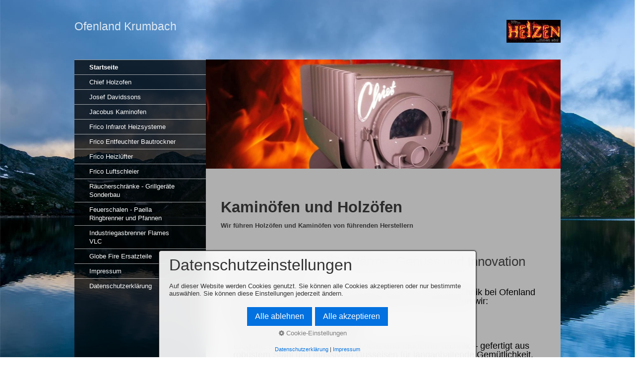

--- FILE ---
content_type: text/html
request_url: http://ofenland.com/
body_size: 9510
content:
<!DOCTYPE html> <html prefix="og: https://ogp.me/ns#" class="no-js responsivelayout" lang="de" data-zpdebug="false" data-ptr="" data-pagename="Startseite"> <head> <meta http-equiv="content-type" content="text/html; charset=utf-8"> <meta name="viewport" content="width=device-width, initial-scale=1.0"> <meta name="description" content="Kamin&#246;fen Werkstatt&#246;fen Holz&#246;fen Holzherde Grills Frico infrarot Heizsysteme - Chief Holzofen Jacobus Kaminofen Davidsons Herde Vulkan Grill Frico Bautrockner"> <meta name="keywords" content="Ofen,Kaminofen,Schwedenofen,Kamin,Holzofen,Herd,Holzherd,Josef Davidssons,Jacobus Kaminofen,Chief Holzofen,Frico Heizsysteme"> <meta name="generator" content="Zeta Producer 17.0.2.0, ZP17B, 24.06.2025 10:13:44"> <meta name="robots" content="index, follow"> <title>Ofenland Krumbach - Ulm Augsburg Krumbach Kaminofen</title> <meta property="og:type" content="website"> <meta property="og:title" content="Ofenland Krumbach - Ulm Augsburg Krumbach Kaminofen"> <meta property="og:description" content="Kaminöfen Werkstattöfen Holzöfen Holzherde Grills Frico infrarot Heizsysteme - Chief Holzofen Jacobus Kaminofen Davidsons Herde Vulkan Grill Frico Bautrockner"> <meta property="og:url" content="https://www.ofenland.com/index.html"> <meta property="twitter:card" content="summary_large_image"> <meta property="twitter:title" content="Ofenland Krumbach - Ulm Augsburg Krumbach Kaminofen"> <meta property="twitter:description" content="Kaminöfen Werkstattöfen Holzöfen Holzherde Grills Frico infrarot Heizsysteme - Chief Holzofen Jacobus Kaminofen Davidsons Herde Vulkan Grill Frico Bautrockner"> <meta property="og:image" content="https://www.ofenland.com/media/images/368826690_1054052655502813_6580443748240600702_n-large.png"> <meta property="og:image:width" content="723"> <meta property="og:image:height" content="542"> <meta property="og:image:alt" content=""> <meta property="twitter:image" content="https://www.ofenland.com/media/images/368826690_1054052655502813_6580443748240600702_n-large.png"> <script>
		document.documentElement.className = document.documentElement.className.replace(/no-js/g, 'js');
	</script> <script src="assets/customconsentservices.js"></script> <link rel="stylesheet" href="assets/bundle.css?v=638887634011837108"> <link rel="stylesheet" href="assets/bundle-print.css?v=638866000208736811" media="print"> <script src="assets/bundle.js?v=638887634011909644"></script> <link rel="canonical" href="https://www.ofenland.com/index.html"> <link rel="preload" href="assets/fonts/fontawesome-webfont.woff2?v=4.7.0" as="font" type="font/woff2" crossorigin> <style>@media(prefers-reduced-motion:no-preference){@view-transition{navigation:auto;}::view-transition-group(root){animation: none;}}</style> <script>
		// if after 1000ms we haven't got webfonts, show the user something, a FOUT is better than nothing
		// http://kevindew.me/post/47052453532/a-fallback-for-when-google-web-font-loader-fails
		setTimeout(function() {
			// you can have the webfont.js cached but still have no classes fire and you will have a window.WebFontConfig object
			if ( ! ("WebFont" in window)) {
				// non wfl loader class name because their events could still fire
				document.getElementsByTagName("html")[0].className += " wf-fail";
			}
		}, 1000);
	
		WebFontConfig = {
			custom: { 
				families: [ 'Fira+Sans:400,700' ], 
				urls: ['media/fonts/zp-webfonts.css?v=1528441975']
			}
		};
	</script> <script src="assets/js/webfont/1.6.28/webfont-local.js"></script> <link class="zpfaviconmeta" rel="shortcut icon" type="image/x-icon" href="assets/stock-files/standard-favicon.ico?v=2021070601"> <style>
#a1505.zpwButton , #a1505.zpwButton p{text-align: left;}
#a1505.zpwButton a.button{background: #F0D90F !important;}
#a1505.zpwButton a.button{color: rgba(0, 0, 0, 0.7) !important;}
#a1505.zpwButton a.button:hover{background: #22DDC6 !important;}
#a1505.zpwButton a.button:hover{color: #000000 !important;}
#a1505.zpwButton a.button:hover{font-weight: bold !important;}

</style><style id="zple_container_81">
#container_81{background-color: #AFAFAF !important;}
</style><style id="zple_column_74">
#container_81 div.zpRow .zpColumn[data-column-id="74"], #container_81 div.zpRow .zpColumn[data-orig-column-id="74"]{	p, h1, h2, h3{		color: #BE4541;	}
}
</style> </head> <body data-pageid="476" id="swiss-responsive" class="notouch"> <a href="#zpMainContent" class="zp-skiplink">Zum Hauptinhalt springen</a> <a id="top"></a> <div id="wrapper"> <div id="framebox"> <div id="topline" role="banner"> <div id="webdescription"> <div id="logo"><a href="index.html"><img src="assets/logo.gif" width="109" height="46" alt="index.html"></a></div> <div id="webtext"> <div id="webname"><a href="index.html">Ofenland Krumbach</a></div> </div> <div class="clearx"></div> </div> </div> <div id="sidebar"> <a href="#" id="mobilenavtoggle" class="tabletonly" aria-label="Menü ein-/ausblenden">Menü</a> <div id="sidebarinner"> <div class="newsbox noprint submenu"> <div id="subnavbar" class="clearbefore"> <ul class="zpmarkactive default submenu touchhovermenu clickhovermenu out" data-trianglemode="true" role="menu"><li class="zpnodefaults" role="menuitem"><a class="active" href="index.html" data-isredirected="false">Startseite</a></li><li class="zpnodefaults" role="menuitem"><a href="chief-holzofen.html" data-isredirected="false">Chief Holzofen</a></li><li class="zpnodefaults" role="menuitem"><a href="josef-davidssons.html" data-isredirected="false">Josef Davidssons</a></li><li class="zpnodefaults" role="menuitem"><a href="jacobus-kaminofen.html" data-isredirected="false">Jacobus Kaminofen</a></li><li class="zpnodefaults" role="menuitem"><a href="frico-infrarot-heizsysteme.html" data-isredirected="false">Frico Infrarot Heizsysteme</a></li><li class="zpnodefaults" role="menuitem"><a href="frico-entfeuchter-bautrockner.html" data-isredirected="false">Frico Entfeuchter Bautrockner</a></li><li class="zpnodefaults" role="menuitem"><a href="frico-heizluefter.html" data-isredirected="false">Frico Heizlüfter</a></li><li class="zpnodefaults" role="menuitem"><a href="frico-luftschleier.html" data-isredirected="false">Frico Luftschleier</a></li><li class="zpnodefaults" role="menuitem"><a href="raeucherschraenke-grillgeraete-sonderbau.html" data-isredirected="false">Räucherschränke - Grillgeräte Sonderbau</a></li><li class="zpnodefaults" role="menuitem"><a href="feuerschalen-paella-ringbrenner-und-pfannen.html" data-isredirected="false">Feuerschalen - Paella Ringbrenner und Pfannen</a></li><li class="zpnodefaults" role="menuitem"><a href="industriegasbrenner-flames-vlc.html" data-isredirected="false">Industriegasbrenner Flames VLC</a></li><li class="zpnodefaults" role="menuitem"><a href="globe-fire-ersatzteile.html" data-isredirected="false">Globe Fire Ersatzteile</a></li><li class="zpnodefaults" role="menuitem"><a href="impressum.html" data-isredirected="false">Impressum</a></li><li class="zpnodefaults" role="menuitem"><a href="datenschutzerklaerung.html" data-isredirected="false">Datenschutzerklärung</a></li></ul> <script>
	$z(document).ready(function(){	
		// run only (in output), if above script loaded/executed and thus defined zp_navmenu
		// disable JS cached menu for now
		if ( typeof(DISABLEDFORNOW_zp_navmenu) !== "undefined" && "false" !== 'true' ){
			function markActiveInMenu(menuString, zproot=""){
				var $menuString = $z('<div/>').html(menuString); // converts menuString into a jQuery object
				var zproot = $menuString.find('ul.zpmarkactive').attr('data-zproot') || "";
				if ( zproot !== "" ){
					zproot = new URL(zproot).pathname;
					// add trailing slash to url, only if it is missing (important if site isn't published into web-root)
					if (zproot.substr(-1) !== '/'){
						 zproot += '/';
					}
				}
				
				var ptr = $z("html").attr("data-ptr") || "";
				var urlOfCurrentPage = document.location.pathname.replace("/external-preview/", "");
				// if current page is empty because user just typed in domain into the browser-location or no filename is given (i.e. only a diretory) , get it from the canonical
				if ( urlOfCurrentPage == "" || urlOfCurrentPage.substr(-1) == "/" ){
					if ( $z('link[rel="canonical"]').attr("href") ){
						// get filename out of canonical href
						urlOfCurrentPage = new URL($z('link[rel="canonical"]').attr("href")).pathname; 
					}
					else{
						// assume index.html as a fallback if no canonical exists
						urlOfCurrentPage = "index.html";
					}
				}
				// replace zproot in case project is published to a subfolder
				urlOfCurrentPage = urlOfCurrentPage.replace(zproot, "");
				
				var searchPattern = 'href="' + urlOfCurrentPage + '" data-isredirected="false"' ;
				// set regex and escape some special chars which are used for regex syntax
				var re = new RegExp(escapeRegExp(searchPattern),"gi");
				//debug.log(`urlOfCurrentPage: ${urlOfCurrentPage}  zproot: ${zproot}  menuString: ${menuString}`);
				menuString = menuString.replace(re, 'class="active" ' + searchPattern);	
				//debug.log(`menuString replaced: ${menuString}`)
				// prefix urls (not beginning with *:// or // with path to root, so nested pages work
				menuString = menuString.replace(/href="(?!\w*:\/\/|\/\/)/gi, "href=\"" + ptr);	
				
				return menuString;
			}
			function escapeRegExp(str) {
				return str.replace(/([.*+?^!:${}()|\[\]\/\\])/g, "\\$1");
			}
			$z('ul.zpmarkactive').replaceWith(markActiveInMenu(zp_navmenu));
			$z('ul.zpmarkactive li:has(a.active)').addClass('active');	
			$z('ul.zpmarkactive').removeClass("zpmarkactive");
		}
		else{
			// we find the active page's a-tag and then walk upwards the dom marking the respective parent li as active/open
			$z('ul.zpmarkactive.default li a.active').parents('li').each(function(index){
				var that = this;
				// do not add open class to immediate parent li
				if ( index > 0 ){
					$z(that).addClass('open');
				}
				$z(that).addClass('active');
				//$z(that).find('> a').addClass('active');
			});
			$z("ul.zpmarkactive.default").removeClass("zpmarkactive");
		}		
	});
</script> </div> </div> </div> </div> <div id="mainbar"> <div id="page_title"></div> <div id="pageheader"> <a id="a1362"></a> <div id="headerslider" class="flexslider"> <div class="flex-container"> <ul class="slides"> <li class="first"> <img loading="lazy" src="media/images/chief-feuer-01-large.jpg" width="714" height="220" class="zpfocal" data-focus-x="50" data-focus-y="50" data-image-w="714" data-image-h="220" alt=""> </li> </ul> </div> </div> <script>
		function fixFlexsliderHeight() {
			// Set fixed height based on the tallest slide to avoid jumping 0f content below the slider
			// https://github.com/woocommerce/FlexSlider/issues/174#issuecomment-12529436
			$z('.flexslider').each(function(){
				var sliderHeight = 0;
				$z(this).find('.slides > li').each(function(){
					slideHeight = $(this).height();
					if (sliderHeight < slideHeight) {
						sliderHeight = slideHeight;
					}
				});
				$z(this).find('ul.slides').css({'height' : sliderHeight});
			});
		}
		$z(window).on("load resize", zpdebounce(500, function(event) {
			fixFlexsliderHeight();
		}));

		$z(document).ready(function() {
			fixFlexsliderHeight();
			
			var useCssAnimation = false;
			
			var autoplay = false;
			if ( $z("body").hasClass("zpreducemotion") && 'slide' !== 'fade' ){  // don't allow moving animations
				autoplay = false;
			}
			
			function initSlider(){
				//console.log("Num Headers: 1");
				$z('#headerslider .flex-container').flexslider({
					useCSS: useCssAnimation,
					keyboard: true,
					itemMargin: 0,
					animation: 'slide',
					controlsContainer: '#headerslider.flexslider',
					slideshow: autoplay,
					slideshowSpeed: 7000,
					directionNav: false, touch: false,
					controlNav: true,
					randomize: false,
					
					pauseOnHover: true,
					smoothHeight: false,
					start: function(el){
						focalImages();
					},
					prevText: "zur&#252;ck",
					nextText: "weiter"
				});
				
				$z('#headerslider.flexslider').addClass("inited");
			}
			
			if ( $z('#headerslider .flex-container ul.slides li img').length > 0 ){
				// init flexslider after 1st image has loaded, so have dimensions as quickly as possible without having to wait too long on window loaded or such and can start right with doc ready
				$z('#headerslider .flex-container ul.slides li img').first().one("load", initSlider).each(function() {
					if(this.complete) $z(this).trigger('load');
				}); // .each() is to work around a browser bugs which don't fire load() for cached images http://stackoverflow.com/a/3877079
			}
			else{
				// also init flexslider if it doesn't contain images and is text only
				initSlider();
			}
			
			// make sure the slider is properly resized when the window is resized (400ms after window.resize ended)
			$z('#headerslider .flex-container').on('resize',function(event){
				// prevents slider.resize() from causing a windows.resize event again which looped
				event.stopPropagation();
			});
			var sliderTimeout1362 = null;
			$z(window).on("resize", function(event) {
				clearTimeout(sliderTimeout1362);
				sliderTimeout1362 = setTimeout(function() {
					var slider = $z('#headerslider .flex-container').data('flexslider');   
					if ( slider ){  // if slider contains only one image, slider will be undefined
						$z(slider).css('height', '');
						slider.trigger('resize');
					}
					clearTimeout(sliderTimeout1362); 
				}, 400);
			});
			
			// activate links for individual slideshow
			$z('#headerslider .flex-container ul.slides li[data-clickurl]').css("cursor","pointer");
			$z('#headerslider .flex-container ul.slides li[data-clickurl]').on("click", function (event){
				// Because this script captures clicks for a container, it will also fire when a regular link inside the container 
				// is clicked. Therefore, we check below, if a regular link i.e. <a href="#"> was the target of the click.
				// Depending on the browser used, event.target might not be available, but event.srcElement would…
				var targ;
				if (event.target){
					targ = event.target;
				}
				else if (event.srcElement) {
					targ = event.srcElement;
				}
				if (targ.nodeName == "A") {
					// a regular link i.e. in a Caption was clicked. Return early, so the link's href doesn't get overridden
					return;
				}
				
				if ( $z(this).data("clicktarget") ){
					window.open($z(this).data("clickurl"), $z(this).data("clicktarget"));
				}
				else{
					window.location = $z(this).data("clickurl");
				}
				event.preventDefault;
				return false;
			});
			
			// pause slideshow if slider is invisible
			if ( autoplay ){
				// pause slideshow if slider is not in viewport
				var zpheaderObserver = new IntersectionObserver(function(entries, observer){
					entries.forEach(function(entry) {
						if ( entry.isIntersecting ){
							debug.log("IntersectionObserver. Header-Element became visible: ", entry.target);
							$z(entry.target).flexslider("pause"); // because "play" will pause a runing slideshow ;-)
							$z(entry.target).flexslider("play");
						}
						else{
							debug.log("IntersectionObserver. Header-Element became invisible: ", entry.target);
							$z(entry.target).flexslider("pause");
						}
					});
				}, {rootMargin: '0px', threshold: 0});
				setTimeout(function() {
					var el = $z('#headerslider .flex-container');
					debug.log("IntersectionObserver. observing: ", el[0]);
					zpheaderObserver.observe(el[0]);
				}, 2000);
			}
		});
  	</script> </div> <div id="content" class="fullwidth"> <div id="zpMainContent" role="main " class="zparea zpgrid " data-numcolumns="" data-areaname="Standard" data-pageid="476"> <div id="container_81" class="zpContainer first last styled zpBreakout " style="margin-top: -30px; margin-bottom: 0;" data-zpeleel="container" data-zpleid="81"> <div class="zpRow standard " data-row-id="167"> <div class="zpColumn odd zpColumnWidth1 c12 first last" style="" data-column-id="174"> </div> </div> <div class="zpRow standard " data-row-id="93"> <div class="zpColumn odd zpColumnWidth1 c12 first last" style="" data-column-id="97"> <div class="zpColumnItem"> <div id="a1390" data-article-id="1390" data-zpleid="1390" class="articlearea zpwText"> <h1 style="color: rgba(0, 0, 0, 0.75); " data-zpfieldname="headline">Kaminöfen und Holzöfen</h1> <p><strong><span style="color: #333333">Wir führen Holzöfen und Kaminöfen von führenden Herstellern</span></strong></p> </div> </div> </div> </div> <div class="zpRow standard " data-row-id="208"> <div class="zpColumn odd zpColumnWidth1 c12 first last" style="" data-column-id="215"> <div class="zpColumnItem"> <div id="a1588" data-article-id="1588" data-zpleid="1588" class="articlearea zpwText"> <h2 style="color: rgba(0, 0, 0, 0.7); " data-zpfieldname="headline">Ofenland Krumbach – Wärme, Genuss und Innovation aus einer Hand</h2> <p><span style="color: rgb(0, 0, 0); font-size: 18px;">Entdecken Sie die Welt der hochwertigen Wärme- und Grilltechnik bei Ofenland Krumbach. Als Ihr Spezialist für kompromisslose Qualität bieten wir:</span></p><p><span style="color: RGB(0, 0, 0);"><strong><span style="font-size: 18px;">&nbsp;</span><span style="font-size: 24px;">Unsere Produkt-Highlights</span></strong></span></p><ul><span style="background-color: transparent; color: rgb(0, 0, 0); font-family: inherit; font-size: 24px; font-style: inherit; font-variant-ligatures: inherit; font-variant-caps: inherit; font-weight: inherit;"><strong>Holzöfen &amp; Kaminöfen &nbsp; </strong>&nbsp;&nbsp;</span></ul><ul><span style="background-color: transparent; color: rgb(0, 0, 0); font-family: inherit; font-size: 18px; font-style: inherit; font-variant-ligatures: inherit; font-variant-caps: inherit; font-weight: inherit;">​Elegantes Design, maximale Effizienz und moderne&nbsp;</span><span style="background-color: transparent; font-family: inherit; font-size: 18px; font-style: inherit; font-variant-ligatures: inherit; font-variant-caps: inherit; font-weight: inherit; color: rgb(0, 0, 0);">Technik – gefertigt aus robustem Stahl und massivem Gusseisen für langanhaltende Gemütlichkeit. &nbsp; </span><span style="background-color: transparent; font-family: inherit; font-size: inherit; font-style: inherit; font-variant-ligatures: inherit; font-variant-caps: inherit; font-weight: inherit; color: rgb(0, 0, 0);">&nbsp;&nbsp; &nbsp;&nbsp;</span></ul><ul><li style="color: rgb(0, 0, 0); font-weight: bold; font-size: 24px;"><p><strong>Herde aus Stahl und Gusseisen</strong></p></li><li style="color: rgb(0, 0, 0); font-size: 18px;"><p><span style="background-color: transparent; font-family: inherit; font-style: inherit; font-variant-ligatures: inherit; font-variant-caps: inherit; font-weight: inherit;">Die perfekte Symbiose aus traditioneller Kochkunst und moderner Funktionalität für Ihre Küche oder Hütte.</span> </p></li><li style="color: rgb(0, 0, 0); font-weight: bold; font-size: 18px;"><p><strong>Fertigung nach Maß</strong></p></li><li style="color: rgb(0, 0, 0); font-size: 18px;"><p><span style="background-color: transparent; font-family: inherit; font-style: inherit; font-variant-ligatures: inherit; font-variant-caps: inherit; font-weight: inherit;">Grillgeräte und Räucherschränke individuell nach Ihren Wünschen geplant und realisiert – für authentischen Grillgenuss und aromatische Räucherspezialitäten.</span>&nbsp; &nbsp;&nbsp;</p></li></ul><p><span style="color: RGB(0, 0, 0);"><strong><span style="font-size: 24px;">&nbsp;Outdoor &amp; Genuss</span></strong></span></p><ul><span style="background-color: transparent; color: rgb(0, 0, 0); font-family: inherit; font-size: 18px; font-style: inherit; font-variant-ligatures: inherit; font-variant-caps: inherit; font-weight: inherit;">Paella Ringbrenner und Pfannen Spanische Lebensfreude für Ihr Zuhause: Entdecken Sie original Paella-Ringbrenner und passgenaue Paella-Pfannen für gesellige Feste im Freien. &nbsp;</span><span style="background-color: transparent; color: rgb(0, 0, 0); font-family: inherit; font-size: inherit; font-style: inherit; font-variant-ligatures: inherit; font-variant-caps: inherit; font-weight: inherit;"> &nbsp;</span></ul><p><span style="color: rgb(0, 0, 0); font-size: 24px;"><strong>Innovative Heiztechnik</strong></span></p><p><span style="color: rgb(0, 0, 0); font-size: 24px;"><strong>​</strong></span><br></p><p><span style="background-color: transparent; color: rgb(0, 0, 0); font-family: inherit; font-size: 24px; font-style: inherit; font-variant-ligatures: inherit; font-variant-caps: inherit; font-weight: inherit;"><strong>Infrarotheizsysteme</strong></span><span style="color: RGB(0, 0, 0);"><strong><span style="font-size: 24px;">&nbsp; </span></strong>&nbsp; </span></p><p><span style="background-color: transparent; color: rgb(0, 0, 0); font-family: inherit; font-size: 18px; font-style: inherit; font-variant-ligatures: inherit; font-variant-caps: inherit; font-weight: inherit;">Effiziente und angenehme Wärme – maßgeschneiderte Lösungen für Privatkunden und Gewerbe</span><span style="color: RGB(0, 0, 0);"><span style="font-size: 18px;">&nbsp;</span> &nbsp;&nbsp;</span></p><span style="color: RGB(0, 0, 0);"> <strong><span style="font-size: 24px;">Türluftschleier</span></strong><br></span><span style="background-color: transparent; color: rgb(0, 0, 0); font-family: inherit; font-size: 18px; font-style: inherit; font-variant-ligatures: inherit; font-variant-caps: inherit; font-weight: inherit;">Unsichtbarer Schutz vor Kälte und Zugluft im Eingangsbereich – für ein spürbar besseres Raumklima. &nbsp;</span><span style="color: rgb(0, 0, 0); font-size: 18px;"><br></span><span style="background-color: transparent; color: rgb(0, 0, 0); font-family: inherit; font-size: 18px; font-style: inherit; font-variant-ligatures: inherit; font-variant-caps: inherit; font-weight: inherit;"> &nbsp;</span><span style="color: RGB(0, 0, 0);"><span style="font-size: 18px;">&nbsp; &nbsp;&nbsp;</span><br></span><span style="background-color: transparent; color: rgb(0, 0, 0); font-family: inherit; font-size: 24px; font-style: inherit; font-variant-ligatures: inherit; font-variant-caps: inherit; font-weight: inherit;"><strong>Heizlüfter für Werkstatt und Hallen &nbsp; &nbsp;</strong>&nbsp;</span><span style="color: RGB(0, 0, 0);"><br></span><span style="background-color: transparent; color: rgb(0, 0, 0); font-family: inherit; font-size: 18px; font-style: inherit; font-variant-ligatures: inherit; font-variant-caps: inherit; font-weight: inherit;">Leistungsstarke &nbsp;Wärmeerzeuger für große Flächen, ideal für zuverlässigen Komfort in Arbeits- und Lagerbereichen. &nbsp; &nbsp;</span><p></p><p><span style="font-size: 18px;"><strong><span style="font-family: Verdana, Geneva, sans-serif; color: rgb(0, 0, 0);">Ofenland Krumbach steht für Qualität, individuelle Beratung und Service nach Maß. </span></strong></span></p><p><span style="font-size: 18px; font-family: Verdana, Geneva, sans-serif; color: rgb(0, 0, 0);"><strong>Bringen Sie mehr Wärme, Genuss und Komfort in Ihr Leben – mit Produkten, die begeistern!</strong></span></p><p><br></p><p><br></p> </div> </div> </div> </div> <div class="zpRow standard " style="margin-top: 20px;" data-row-id="70"> <div class="zpColumn odd zpColumnWidth2 c6 first" style="" data-column-id="73"> <div class="zpColumnItem"> <div id="a1366" data-article-id="1366" data-zpleid="1366" class="articlearea zpwText"> <h2 style="color: #BF7540; " data-zpfieldname="headline">Unser Angebot</h2> <p><strong><span style="color: RGB(0, 0, 0);">Kaminöfen - Küchenherde - Holzöfen</span></strong></p><p><span style="color: RGB(0, 0, 0);"><strong>​</strong></span><strong><span style="color: RGB(0, 0, 0);">Räucheröfen und Grillgeräte für Profis</span></strong><br></p><p><span style="color: black;"><strong>Unsere Hersteller:&nbsp;</strong></span></p><p><span style="color: black;"><strong>Chief Holzöfen</strong></span></p><p><span style="color: black;"><strong>Jacobus Kaminöfen</strong></span></p><p><span style="color: black;"><strong>Davidssons Gussöfen und Herde</strong></span></p><p><span style="color: black;"><strong>Frico Infrarot Heizsysteme</strong></span><br></p><p><span style="color: black;"><strong>Vulkan Grill</strong></span><br></p><p><span style="color: black;"><strong>und andere</strong></span><br></p><p><span style="color: black;"><strong>&nbsp;Versand über unseren Onlineshop&nbsp;</strong></span></p><p><span style="color: black;"><strong>Öffnungszeiten : nach Vereinbarung&nbsp; per E-Mail</strong></span></p><p><span style="color: black;"><strong>Informieren Sie sich vorab über unser Lieferprogramm in unserem Onlineshop &nbsp; &nbsp; </strong></span></p> </div> </div> </div> <div class="zpColumn even zpColumnWidth2 c6 last" style="" data-column-id="74"> <div class="zpColumnItem"> <div id="a1367" data-article-id="1367" data-zpleid="1367" class="articlearea zpwText"> <h2 style="color: #BE4541; " data-zpfieldname="headline">Ofenland Krumbach</h2> <p><strong><span style="font-size: 18px;">Lagerverkauf</span></strong></p><p><span style="color: #333333;"><strong>Ursberger Str. 7</strong></span></p><p><span style="color: #333333;"><strong>86381 Krumbach - Edenhausen</strong></span></p><p><span style="color: #333333;"><strong>Telefon: 0151 46422028</strong></span><br></p><p><span style="color: #333333;"><strong>Telefon Büro:&nbsp; 08263 9697500</strong></span></p><p><span style="color: #333333;"><strong>E-mail :&nbsp;</strong></span><a><span style="color: #333333;"><strong>info@ofenland.com</strong></span></a></p> </div> </div> <div class="zpColumnItem"> <div id="a1508" data-article-id="1508" data-zpleid="1508" class="articlearea zpwText"> <h2 data-zpfieldname="headline">Hier gehts zu unserem Onlineshop</h2> </div> </div> <div class="zpColumnItem"> <div id="a1505" data-article-id="1505" data-zpleid="1505" class="articlearea zpwButton"> <p> <a href="https://online24center.de" role="button" class="button"> <span>Onlineshop für Kaminöfen und Herde</span> </a> </p> </div> </div> <div class="zpColumnItem"> <div id="a1504" data-article-id="1504" data-zpleid="1504" class="articlearea zpwText"> <p><br></p><p style="text-align: justify;">&nbsp; &nbsp; &nbsp; &nbsp; &nbsp; &nbsp; &nbsp; &nbsp; &nbsp; &nbsp; &nbsp; &nbsp; &nbsp; &nbsp; &nbsp; &nbsp; &nbsp; &nbsp; &nbsp; &nbsp; &nbsp; &nbsp; &nbsp; &nbsp; &nbsp;&nbsp;</p> </div> </div> </div> </div> <div class="zpRow standard " data-row-id="163"> <div class="zpColumn odd zpColumnWidth1 c12 first last" style="" data-column-id="170"> <div class="zpColumnItem"> <div id="a1499" data-article-id="1499" data-zpleid="1499" class="articlearea zpwText"> <p>&nbsp;</p> <p>Infoseiten :</p> <p><a href="http://vedspis.de/" target="_blank"><strong>Herde von Davidssons</strong></a></p> <p><strong><a href="https://www.chief-holzofen.com/" target="_blank">Chief Holzöfen</a></strong></p> <p><strong><a href="http://www.vulkan-grill.de/" target="_blank">Vulkan Grill</a></strong></p> <p><a href="https://www.jacobus-kaminofen.de/"><strong>Jacobus Kaminöfen - Herstellerseite</strong></a></p> <p></p> <p></p> <p><strong><a href="http://warmluftofen.com/" target="_blank">Warmluftofen</a></strong></p> <p><strong>&nbsp;</strong></p> </div> </div> </div> </div> </div> </div> <div class="clearx"></div> </div> </div> </div> <div id="footer" role="contentinfo"> <div id="footerinfo"> © 2024 Ofenland Krumbach </div> <div id="xmenu" class=""> <a class="xmenulink" href="index.html">Startseite</a> <a class="xmenulink" href="impressum.html">Impressum</a> <a class="xmenulink" href="datenschutzerklaerung.html">Datenschutzerklärung</a> </div> </div> </div> <script>	
		$z(document).ready(function(){
			// Reset Font Size
			var originalFontSize = $z('body').css('font-size');
				$z(".resetFont").on("click", function(){
				$z('body').css('font-size', originalFontSize);
			});
			// Increase Font Size
			$z(".increaseFont").on("click", function(){
				var currentFontSize = $z('body').css('font-size');
				var currentFontSizeNum = parseFloat(currentFontSize, 10);
				var newFontSize = currentFontSizeNum*1.2;
				$z('body').css('font-size', newFontSize);
				scaleSidebar(30);
				return false;
			});
			// Decrease Font Size
			$z(".decreaseFont").on("click", function(){
				var currentFontSize = $z('body').css('font-size');
				var currentFontSizeNum = parseFloat(currentFontSize, 10);
				var newFontSize = currentFontSizeNum*0.8;
				$z('body').css('font-size', newFontSize);
				scaleSidebar(30);
				return false;
			});
			
			// switches the Mobile Navigation-Menu on/off, when "Menu" link is clicked.
			$z("a#mobilenavtoggle").on("click", function(e){
				$z("#sidebarinner").slideToggle(300, function (){
					$z("#sidebarinner, a#mobilenavtoggle").toggleClass("on");
					//clear inline styles set by "slideToggle" so the don't stick around e.g. after window enlargement or orientation change
					$z(this).css("display",""); 	
				});
			});	
		});
	</script> 
<!--
* Layout: Swiss Responsive by StS
* $Id: default.html 2024-09-09 12:39:44 +0200 Stefan S  e030a45e50af540872e280ce2a91b2309f85199c $
-->
 </body> </html>

--- FILE ---
content_type: text/css
request_url: http://ofenland.com/media/fonts/zp-webfonts.css?v=1528441975
body_size: 4634
content:
/*  */
@font-face {
    font-family: "Fira Sans";
    font-style: normal;
    font-weight: 400;
    unicode-range: U+0460-052F, U+1C80-1C8A, U+20B4, U+2DE0-2DFF, U+A640-A69F, U+FE2E-FE2F;
    src: url('va9e4kdnxmzdwfmod5vvmojlazx3dgtp.woff2') format('woff2');
    font-display: auto;
}
/* Cyrillic */
@font-face {
    font-family: "Fira Sans";
    font-style: normal;
    font-weight: 400;
    unicode-range: U+0301, U+0400-045F, U+0490-0491, U+04B0-04B1, U+2116;
    src: url('va9e4kdnxmzdwfmod5vvk4jlazx3dgtp.woff2') format('woff2');
    font-display: auto;
}
/* GreekExt */
@font-face {
    font-family: "Fira Sans";
    font-style: normal;
    font-weight: 400;
    unicode-range: U+1F00-1FFF;
    src: url('va9e4kdnxmzdwfmod5vvm4jlazx3dgtp.woff2') format('woff2');
    font-display: auto;
}
/*  */
@font-face {
    font-family: "Fira Sans";
    font-style: normal;
    font-weight: 400;
    unicode-range: U+0370-0377, U+037A-037F, U+0384-038A, U+038C, U+038E-03A1, U+03A3-03FF;
    src: url('va9e4kdnxmzdwfmod5vvlijlazx3dgtp.woff2') format('woff2');
    font-display: auto;
}
/*  */
@font-face {
    font-family: "Fira Sans";
    font-style: normal;
    font-weight: 400;
    unicode-range: U+0102-0103, U+0110-0111, U+0128-0129, U+0168-0169, U+01A0-01A1, U+01AF-01B0, U+0300-0301, U+0303-0304, U+0308-0309, U+0323, U+0329, U+1EA0-1EF9, U+20AB;
    src: url('va9e4kdnxmzdwfmod5vvmijlazx3dgtp.woff2') format('woff2');
    font-display: auto;
}
/*  */
@font-face {
    font-family: "Fira Sans";
    font-style: normal;
    font-weight: 400;
    unicode-range: U+0100-02BA, U+02BD-02C5, U+02C7-02CC, U+02CE-02D7, U+02DD-02FF, U+0304, U+0308, U+0329, U+1D00-1DBF, U+1E00-1E9F, U+1EF2-1EFF, U+2020, U+20A0-20AB, U+20AD-20C0, U+2113, U+2C60-2C7F, U+A720-A7FF;
    src: url('va9e4kdnxmzdwfmod5vvmyjlazx3dgtp.woff2') format('woff2');
    font-display: auto;
}
/*  */
@font-face {
    font-family: "Fira Sans";
    font-style: normal;
    font-weight: 400;
    unicode-range: U+0000-00FF, U+0131, U+0152-0153, U+02BB-02BC, U+02C6, U+02DA, U+02DC, U+0304, U+0308, U+0329, U+2000-206F, U+20AC, U+2122, U+2191, U+2193, U+2212, U+2215, U+FEFF, U+FFFD;
    src: url('va9e4kdnxmzdwfmod5vvl4jlazx3da.woff2') format('woff2');
    font-display: auto;
}
/*  */
@font-face {
    font-family: "Fira Sans";
    font-style: normal;
    font-weight: 700;
    unicode-range: U+0460-052F, U+1C80-1C8A, U+20B4, U+2DE0-2DFF, U+A640-A69F, U+FE2E-FE2F;
    src: url('va9b4kdnxmzdwfmod5vnlk3esxf6xl7gl3lx.woff2') format('woff2');
    font-display: auto;
}
/* Cyrillic */
@font-face {
    font-family: "Fira Sans";
    font-style: normal;
    font-weight: 700;
    unicode-range: U+0301, U+0400-045F, U+0490-0491, U+04B0-04B1, U+2116;
    src: url('va9b4kdnxmzdwfmod5vnlk3eqhf6xl7gl3lx.woff2') format('woff2');
    font-display: auto;
}
/* GreekExt */
@font-face {
    font-family: "Fira Sans";
    font-style: normal;
    font-weight: 700;
    unicode-range: U+1F00-1FFF;
    src: url('va9b4kdnxmzdwfmod5vnlk3eshf6xl7gl3lx.woff2') format('woff2');
    font-display: auto;
}
/*  */
@font-face {
    font-family: "Fira Sans";
    font-style: normal;
    font-weight: 700;
    unicode-range: U+0370-0377, U+037A-037F, U+0384-038A, U+038C, U+038E-03A1, U+03A3-03FF;
    src: url('va9b4kdnxmzdwfmod5vnlk3errf6xl7gl3lx.woff2') format('woff2');
    font-display: auto;
}
/*  */
@font-face {
    font-family: "Fira Sans";
    font-style: normal;
    font-weight: 700;
    unicode-range: U+0102-0103, U+0110-0111, U+0128-0129, U+0168-0169, U+01A0-01A1, U+01AF-01B0, U+0300-0301, U+0303-0304, U+0308-0309, U+0323, U+0329, U+1EA0-1EF9, U+20AB;
    src: url('va9b4kdnxmzdwfmod5vnlk3esrf6xl7gl3lx.woff2') format('woff2');
    font-display: auto;
}
/*  */
@font-face {
    font-family: "Fira Sans";
    font-style: normal;
    font-weight: 700;
    unicode-range: U+0100-02BA, U+02BD-02C5, U+02C7-02CC, U+02CE-02D7, U+02DD-02FF, U+0304, U+0308, U+0329, U+1D00-1DBF, U+1E00-1E9F, U+1EF2-1EFF, U+2020, U+20A0-20AB, U+20AD-20C0, U+2113, U+2C60-2C7F, U+A720-A7FF;
    src: url('va9b4kdnxmzdwfmod5vnlk3esbf6xl7gl3lx.woff2') format('woff2');
    font-display: auto;
}
/*  */
@font-face {
    font-family: "Fira Sans";
    font-style: normal;
    font-weight: 700;
    unicode-range: U+0000-00FF, U+0131, U+0152-0153, U+02BB-02BC, U+02C6, U+02DA, U+02DC, U+0304, U+0308, U+0329, U+2000-206F, U+20AC, U+2122, U+2191, U+2193, U+2212, U+2215, U+FEFF, U+FFFD;
    src: url('va9b4kdnxmzdwfmod5vnlk3erhf6xl7glw.woff2') format('woff2');
    font-display: auto;
}